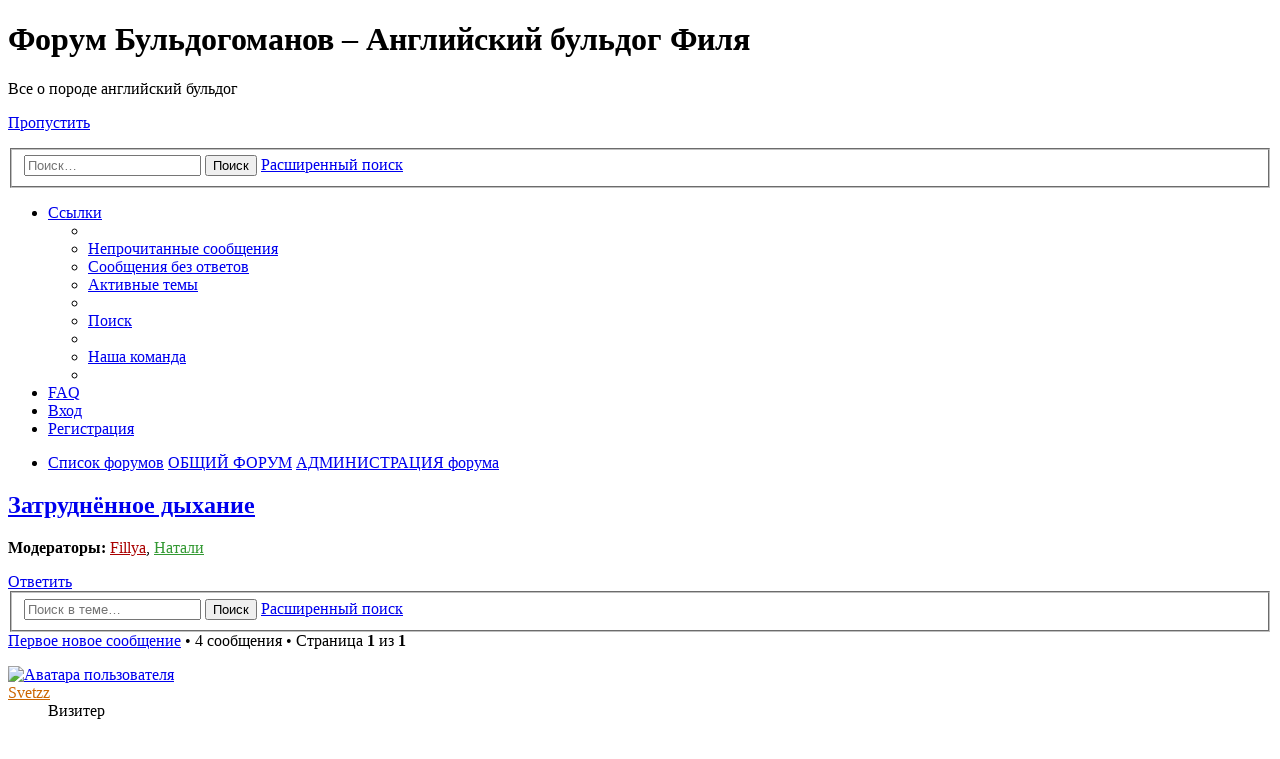

--- FILE ---
content_type: text/html; charset=UTF-8
request_url: https://bulldog-fill.com/board/viewtopic.php?f=7&t=15687&sid=be7cb9e2d8756ff08435a633d2fcaf32
body_size: 7517
content:
<!DOCTYPE html>
<html dir="ltr" lang="ru">
<head>
<meta charset="utf-8" />
<meta name="viewport" content="width=device-width, initial-scale=1" />

<title>Затруднённое дыхание - Форум Бульдогоманов – Английский бульдог Филя</title>

	<link rel="alternate" type="application/atom+xml" title="Канал - Форум Бульдогоманов – Английский бульдог Филя" href="https://bulldog-fill.com/board/feed.php">					<link rel="alternate" type="application/atom+xml" title="Канал - Форум - АДМИНИСТРАЦИЯ форума" href="https://bulldog-fill.com/board/feed.php?f=7">	<link rel="alternate" type="application/atom+xml" title="Канал - Тема - Затруднённое дыхание" href="https://bulldog-fill.com/board/feed.php?f=7&amp;t=15687">	
	<link rel="canonical" href="https://bulldog-fill.com/board/viewtopic.php?t=15687">

<!--
	phpBB style name: prosilver
	Based on style:   prosilver (this is the default phpBB3 style)
	Original author:  Tom Beddard ( http://www.subBlue.com/ )
	Modified by:
-->

<link href="./styles/prosilver/theme/stylesheet.css?assets_version=6" rel="stylesheet">
<link href="./styles/prosilver/theme/ru/stylesheet.css?assets_version=6" rel="stylesheet">
<link href="./styles/prosilver/theme/responsive.css?assets_version=6" rel="stylesheet" media="all and (max-width: 700px)">



<!--[if lte IE 9]>
	<link href="./styles/prosilver/theme/tweaks.css?assets_version=6" rel="stylesheet">
<![endif]-->





</head>
<body id="phpbb" class="nojs notouch section-viewtopic ltr ">


<div id="wrap">
	<a id="top" class="anchor" accesskey="t"></a>
	<div id="page-header">
		<div class="headerbar" role="banner">
			<div class="inner">

			<div id="site-description">
				<a id="logo" class="logo" href="./index.php?sid=dd529d828be9f5391c0d4c8c69942f74" title="Список форумов"><span class="imageset site_logo"></span></a>
				<h1>Форум Бульдогоманов – Английский бульдог Филя</h1>
				<p>Все о породе английский бульдог</p>
				<p class="skiplink"><a href="#start_here">Пропустить</a></p>
			</div>

									<div id="search-box" class="search-box search-header" role="search">
				<form action="./search.php?sid=dd529d828be9f5391c0d4c8c69942f74" method="get" id="search">
				<fieldset>
					<input name="keywords" id="keywords" type="search" maxlength="128" title="Ключевые слова" class="inputbox search tiny" size="20" value="" placeholder="Поиск…" />
					<button class="button icon-button search-icon" type="submit" title="Поиск">Поиск</button>
					<a href="./search.php?sid=dd529d828be9f5391c0d4c8c69942f74" class="button icon-button search-adv-icon" title="Расширенный поиск">Расширенный поиск</a>
					<input type="hidden" name="sid" value="dd529d828be9f5391c0d4c8c69942f74" />

				</fieldset>
				</form>
			</div>
			
			</div>
		</div>
				<div class="navbar" role="navigation">
	<div class="inner">

	<ul id="nav-main" class="linklist bulletin" role="menubar">

		<li id="quick-links" class="small-icon responsive-menu dropdown-container" data-skip-responsive="true">
			<a href="#" class="responsive-menu-link dropdown-trigger">Ссылки</a>
			<div class="dropdown hidden">
				<div class="pointer"><div class="pointer-inner"></div></div>
				<ul class="dropdown-contents" role="menu">
					
											<li class="separator"></li>
																		 
							<li class="small-icon icon-search-unread"><a href="./search.php?search_id=unreadposts&amp;sid=dd529d828be9f5391c0d4c8c69942f74" role="menuitem">Непрочитанные сообщения</a></li>
												<li class="small-icon icon-search-unanswered"><a href="./search.php?search_id=unanswered&amp;sid=dd529d828be9f5391c0d4c8c69942f74" role="menuitem">Сообщения без ответов</a></li>
						<li class="small-icon icon-search-active"><a href="./search.php?search_id=active_topics&amp;sid=dd529d828be9f5391c0d4c8c69942f74" role="menuitem">Активные темы</a></li>
						<li class="separator"></li>
						<li class="small-icon icon-search"><a href="./search.php?sid=dd529d828be9f5391c0d4c8c69942f74" role="menuitem">Поиск</a></li>
					
											<li class="separator"></li>
												<li class="small-icon icon-team"><a href="./memberlist.php?mode=team&amp;sid=dd529d828be9f5391c0d4c8c69942f74" role="menuitem">Наша команда</a></li>										<li class="separator"></li>

									</ul>
			</div>
		</li>

				<li class="small-icon icon-faq" data-skip-responsive="true"><a href="./faq.php?sid=dd529d828be9f5391c0d4c8c69942f74" rel="help" title="Часто задаваемые вопросы" role="menuitem">FAQ</a></li>
						
			<li class="small-icon icon-logout rightside"  data-skip-responsive="true"><a href="./ucp.php?mode=login&amp;sid=dd529d828be9f5391c0d4c8c69942f74" title="Вход" accesskey="x" role="menuitem">Вход</a></li>
					<li class="small-icon icon-register rightside" data-skip-responsive="true"><a href="./ucp.php?mode=register&amp;sid=dd529d828be9f5391c0d4c8c69942f74" role="menuitem">Регистрация</a></li>
						</ul>

	<ul id="nav-breadcrumbs" class="linklist navlinks" role="menubar">
						<li class="small-icon icon-home breadcrumbs">
									<span class="crumb" itemtype="http://data-vocabulary.org/Breadcrumb" itemscope=""><a href="./index.php?sid=dd529d828be9f5391c0d4c8c69942f74" accesskey="h" data-navbar-reference="index" itemprop="url"><span itemprop="title">Список форумов</span></a></span>
											<span class="crumb" itemtype="http://data-vocabulary.org/Breadcrumb" itemscope="" data-forum-id="74"><a href="./viewforum.php?f=74&amp;sid=dd529d828be9f5391c0d4c8c69942f74" itemprop="url"><span itemprop="title">ОБЩИЙ ФОРУМ</span></a></span>
															<span class="crumb" itemtype="http://data-vocabulary.org/Breadcrumb" itemscope="" data-forum-id="7"><a href="./viewforum.php?f=7&amp;sid=dd529d828be9f5391c0d4c8c69942f74" itemprop="url"><span itemprop="title">АДМИНИСТРАЦИЯ форума</span></a></span>
												</li>
		
					<li class="rightside responsive-search" style="display: none;"><a href="./search.php?sid=dd529d828be9f5391c0d4c8c69942f74" title="Параметры расширенного поиска" role="menuitem">Поиск</a></li>
			</ul>

	</div>
</div>
	</div>

	
	<a id="start_here" class="anchor"></a>
	<div id="page-body" role="main">
		
		
<h2 class="topic-title"><a href="./viewtopic.php?f=7&amp;t=15687&amp;sid=dd529d828be9f5391c0d4c8c69942f74">Затруднённое дыхание</a></h2>
<!-- NOTE: remove the style="display: none" when you want to have the forum description on the topic body -->
<div style="display: none !important;">Правила Форума, Путеводитель для Новичков.Сообщения Администрации. Наши кнопки и банеры.<br /></div>
<p>
	<strong>Модераторы:</strong> <a href="./memberlist.php?mode=viewprofile&amp;u=3&amp;sid=dd529d828be9f5391c0d4c8c69942f74" style="color: #AA0000;" class="username-coloured">Fillya</a>, <a href="./memberlist.php?mode=viewprofile&amp;u=107&amp;sid=dd529d828be9f5391c0d4c8c69942f74" style="color: #339933;" class="username-coloured">Натали</a>
</p>


<div class="action-bar top">

	<div class="buttons">
		
			<a href="./posting.php?mode=reply&amp;f=7&amp;t=15687&amp;sid=dd529d828be9f5391c0d4c8c69942f74" class="button icon-button reply-icon" title="Ответить">
			Ответить		</a>
	
			</div>

		
			<div class="search-box" role="search">
			<form method="get" id="topic-search" action="./search.php?sid=dd529d828be9f5391c0d4c8c69942f74">
			<fieldset>
				<input class="inputbox search tiny"  type="search" name="keywords" id="search_keywords" size="20" placeholder="Поиск в теме…" />
				<button class="button icon-button search-icon" type="submit" title="Поиск">Поиск</button>
				<a href="./search.php?sid=dd529d828be9f5391c0d4c8c69942f74" class="button icon-button search-adv-icon" title="Расширенный поиск">Расширенный поиск</a>
				<input type="hidden" name="t" value="15687" />
<input type="hidden" name="sf" value="msgonly" />
<input type="hidden" name="sid" value="dd529d828be9f5391c0d4c8c69942f74" />

			</fieldset>
			</form>
		</div>
	
			<div class="pagination">
			<a href="#unread" class="mark">Первое новое сообщение</a> &bull; 4 сообщения
							&bull; Страница <strong>1</strong> из <strong>1</strong>
					</div>
		</div>




				<a id="unread" class="anchor"></a>
		<div id="p278773" class="post has-profile bg2 unreadpost">
		<div class="inner">

		<dl class="postprofile" id="profile278773">
			<dt class="has-profile-rank has-avatar">
				<div class="avatar-container">
																<a href="./memberlist.php?mode=viewprofile&amp;u=7028&amp;sid=dd529d828be9f5391c0d4c8c69942f74" class="avatar"><img class="avatar" src="./download/file.php?avatar=7028_1404062908.jpg" width="180" height="180" alt="Аватара пользователя" /></a>														</div>
								<a href="./memberlist.php?mode=viewprofile&amp;u=7028&amp;sid=dd529d828be9f5391c0d4c8c69942f74" style="color: #CC6600;" class="username-coloured">Svetzz</a>							</dt>

						<dd class="profile-rank">Визитер<br /><img src="./images/ranks/rankg1.gif" alt="Визитер" title="Визитер" /></dd>			
		<dd class="profile-posts"><strong>Сообщения:</strong> <a href="./search.php?author_id=7028&amp;sr=posts&amp;sid=dd529d828be9f5391c0d4c8c69942f74">2</a></dd>		<dd class="profile-joined"><strong>Зарегистрирован:</strong> Сб апр 05, 2014 19:37:51</dd>		
		
						
						
		</dl>

		<div class="postbody">
						<div id="post_content278773">

						<h3 class="first"><a href="#p278773">Затруднённое дыхание</a></h3>

													<ul class="post-buttons">
																																									<li>
							<a href="./posting.php?mode=quote&amp;f=7&amp;p=278773&amp;sid=dd529d828be9f5391c0d4c8c69942f74" title="Ответить с цитатой" class="button icon-button quote-icon"><span>Цитата</span></a>
						</li>
														</ul>
							
						<p class="author"><a href="./viewtopic.php?p=278773&amp;sid=dd529d828be9f5391c0d4c8c69942f74#p278773"><span class="imageset icon_post_target_unread" title="Непрочитанное сообщение">Непрочитанное сообщение</span></a><span class="responsive-hide"> <strong><a href="./memberlist.php?mode=viewprofile&amp;u=7028&amp;sid=dd529d828be9f5391c0d4c8c69942f74" style="color: #CC6600;" class="username-coloured">Svetzz</a></strong> &raquo; </span>Вс июн 29, 2014 20:15:48 </p>
			
			
			
			<div class="content">Добрый день, хочу проконсультироваться с Вами по поводу болезни (((моего питомца- Сёма, 11 мес и 2 нед, со среды у нас затруднённое дыхание-начиналось с банального тихого клокотания и невозможностью(то ли по причине неумения, то ли невозможностью????) откашливания слизи, кот собиралась на задней стенке трахеи, после визита к врачу- которые ставили острую лёгочную   недостаточность и после остр бронхоспазм были назначены уколы-кордиамин, но-шпа, папаверин,цефтриаксон, фурасимид,лазолван, эуфилин  и препараты HELL-но когда даю сигроп АСКОРИЛ ЕКСПЕКТОРАНТ-на время исчезает, сегодня он первый раз чуть поел(совсем немного)и спит весь день, как приехали со стационара, это нормально, что он так долго спит? <span style="color: #000040">И подскажите, Вы как специалисты-лечение в правильном направлении? и нормально, что так долго спти? </span>Анализ биохимии крови-как у космонавта, эхо-сердца-в норме( да, первый спазм был 06 апреля сг, но тогда из-за непрофессионализма врача-чуть нагрузило сердце-но прошли терапию-и всё в норме) спасибо заранее</div>

			
									
									
						</div>

		</div>

				<div class="back2top"><a href="#top" class="top" title="Вернуться к началу">Вернуться к началу</a></div>
		
		</div>
	</div>

	<hr class="divider" />
				<div id="p278776" class="post has-profile bg1 unreadpost">
		<div class="inner">

		<dl class="postprofile" id="profile278776">
			<dt class="has-profile-rank has-avatar">
				<div class="avatar-container">
																<a href="./memberlist.php?mode=viewprofile&amp;u=3&amp;sid=dd529d828be9f5391c0d4c8c69942f74" class="avatar"><img class="avatar" src="./download/file.php?avatar=3_1234267147.jpg" width="180" height="180" alt="Аватара пользователя" /></a>														</div>
								<a href="./memberlist.php?mode=viewprofile&amp;u=3&amp;sid=dd529d828be9f5391c0d4c8c69942f74" style="color: #AA0000;" class="username-coloured">Fillya</a>							</dt>

						<dd class="profile-rank">ГЛАВНЫЙ Админ ФИЛЯ      форума Бульдогоманов<br /><img src="./images/ranks/admin1.gif" alt="ГЛАВНЫЙ Админ ФИЛЯ      форума Бульдогоманов" title="ГЛАВНЫЙ Админ ФИЛЯ      форума Бульдогоманов" /></dd>			
		<dd class="profile-posts"><strong>Сообщения:</strong> <a href="./search.php?author_id=3&amp;sr=posts&amp;sid=dd529d828be9f5391c0d4c8c69942f74">13466</a></dd>		<dd class="profile-joined"><strong>Зарегистрирован:</strong> Сб окт 08, 2005 12:05:10</dd>		
		
																					<dd class="profile-custom-field profile-phpbb_location"><strong>Откуда:</strong> Москва</dd>
							
							<dd class="profile-contact">
				<strong>Контактная информация:</strong>
				<div class="dropdown-container dropdown-left">
					<a href="#" class="dropdown-trigger"><span class="imageset icon_contact" title="Контактная информация пользователя Fillya">Контактная информация пользователя Fillya</span></a>
					<div class="dropdown hidden">
						<div class="pointer"><div class="pointer-inner"></div></div>
						<div class="dropdown-contents contact-icons">
																																								<div>
																	<a href="https://www.icq.com/people/257149172/" title="ICQ">
										<span class="contact-icon phpbb_icq-icon">ICQ</span>
									</a>
																																																<a href="http://bulldog-fill.com/" title="Сайт" class="last-cell">
										<span class="contact-icon phpbb_website-icon">Сайт</span>
									</a>
																	</div>
																					</div>
					</div>
				</div>
			</dd>
				
		</dl>

		<div class="postbody">
						<div id="post_content278776">

						<h3 ><a href="#p278776">Re: Затруднённое дыхание</a></h3>

													<ul class="post-buttons">
																																									<li>
							<a href="./posting.php?mode=quote&amp;f=7&amp;p=278776&amp;sid=dd529d828be9f5391c0d4c8c69942f74" title="Ответить с цитатой" class="button icon-button quote-icon"><span>Цитата</span></a>
						</li>
														</ul>
							
						<p class="author"><a href="./viewtopic.php?p=278776&amp;sid=dd529d828be9f5391c0d4c8c69942f74#p278776"><span class="imageset icon_post_target_unread" title="Непрочитанное сообщение">Непрочитанное сообщение</span></a><span class="responsive-hide"> <strong><a href="./memberlist.php?mode=viewprofile&amp;u=3&amp;sid=dd529d828be9f5391c0d4c8c69942f74" style="color: #AA0000;" class="username-coloured">Fillya</a></strong> &raquo; </span>Вт июл 01, 2014 13:32:26 </p>
			
			
			
			<div class="content">Приветствую Вас)) Если диагноз поставлен правильно, то лечение вполне соответствует действительности))) <br />А что врачи говорят по поводу нёбной занавески и ноздрей? размер трахеи? снимок делали? какой?<br />дыхание затрудненное после физических нагрузок? еду срыгивает он у вас периодически? когда спит храпит?</div>

			
									
									<div id="sig278776" class="signature"><span style="color: #800080"> <span style="text-decoration: underline"> братец Филя<br /><a href="http://bulldog-fill.com/" class="postlink">http://bulldog-fill.com/</a><br />Английский бульдог - любовь на всю жизнь!<br />  </span>      </span></div>
						</div>

		</div>

				<div class="back2top"><a href="#top" class="top" title="Вернуться к началу">Вернуться к началу</a></div>
		
		</div>
	</div>

	<hr class="divider" />
				<div id="p278777" class="post has-profile bg2 unreadpost">
		<div class="inner">

		<dl class="postprofile" id="profile278777">
			<dt class="has-profile-rank has-avatar">
				<div class="avatar-container">
																<a href="./memberlist.php?mode=viewprofile&amp;u=7028&amp;sid=dd529d828be9f5391c0d4c8c69942f74" class="avatar"><img class="avatar" src="./download/file.php?avatar=7028_1404062908.jpg" width="180" height="180" alt="Аватара пользователя" /></a>														</div>
								<a href="./memberlist.php?mode=viewprofile&amp;u=7028&amp;sid=dd529d828be9f5391c0d4c8c69942f74" style="color: #CC6600;" class="username-coloured">Svetzz</a>							</dt>

						<dd class="profile-rank">Визитер<br /><img src="./images/ranks/rankg1.gif" alt="Визитер" title="Визитер" /></dd>			
		<dd class="profile-posts"><strong>Сообщения:</strong> <a href="./search.php?author_id=7028&amp;sr=posts&amp;sid=dd529d828be9f5391c0d4c8c69942f74">2</a></dd>		<dd class="profile-joined"><strong>Зарегистрирован:</strong> Сб апр 05, 2014 19:37:51</dd>		
		
						
						
		</dl>

		<div class="postbody">
						<div id="post_content278777">

						<h3 ><a href="#p278777">Re: Затруднённое дыхание</a></h3>

													<ul class="post-buttons">
																																									<li>
							<a href="./posting.php?mode=quote&amp;f=7&amp;p=278777&amp;sid=dd529d828be9f5391c0d4c8c69942f74" title="Ответить с цитатой" class="button icon-button quote-icon"><span>Цитата</span></a>
						</li>
														</ul>
							
						<p class="author"><a href="./viewtopic.php?p=278777&amp;sid=dd529d828be9f5391c0d4c8c69942f74#p278777"><span class="imageset icon_post_target_unread" title="Непрочитанное сообщение">Непрочитанное сообщение</span></a><span class="responsive-hide"> <strong><a href="./memberlist.php?mode=viewprofile&amp;u=7028&amp;sid=dd529d828be9f5391c0d4c8c69942f74" style="color: #CC6600;" class="username-coloured">Svetzz</a></strong> &raquo; </span>Вт июл 01, 2014 19:32:21 </p>
			
			
			
			<div class="content">Спасибо за ответ)) затруднённое дыхание развилось , как говорят на ровном месте, он едой не срыгивает, только слизью, сегодня первый раз (за неделю) лёг на животик и заснул!!!!Ура, это прогресс, съели 2 ложки консервов!!! Наверное пойдём на поправку! Врач сказал, что нужно ноздри расширить, но не даёт гарантии, что ему станет легче дышать, я поняла, что нужно снимок сделать( из Вашего ответв), прошу подсказать, что именно нужно сделать из обследования!! Ещё раз спасибо!!!!</div>

			
									
									
						</div>

		</div>

				<div class="back2top"><a href="#top" class="top" title="Вернуться к началу">Вернуться к началу</a></div>
		
		</div>
	</div>

	<hr class="divider" />
				<div id="p278779" class="post has-profile bg1 unreadpost">
		<div class="inner">

		<dl class="postprofile" id="profile278779">
			<dt class="has-profile-rank has-avatar">
				<div class="avatar-container">
																<a href="./memberlist.php?mode=viewprofile&amp;u=4000&amp;sid=dd529d828be9f5391c0d4c8c69942f74" class="avatar"><img class="avatar" src="./download/file.php?avatar=4000_1245925094.jpg" width="180" height="180" alt="Аватара пользователя" /></a>														</div>
								<a href="./memberlist.php?mode=viewprofile&amp;u=4000&amp;sid=dd529d828be9f5391c0d4c8c69942f74" style="color: #CC6600;" class="username-coloured">Nastena</a>							</dt>

						<dd class="profile-rank">Неизлечимый Бульдогоман<br /><img src="./images/ranks/rankg8.gif" alt="Неизлечимый Бульдогоман" title="Неизлечимый Бульдогоман" /></dd>			
		<dd class="profile-posts"><strong>Сообщения:</strong> <a href="./search.php?author_id=4000&amp;sr=posts&amp;sid=dd529d828be9f5391c0d4c8c69942f74">1043</a></dd>		<dd class="profile-joined"><strong>Зарегистрирован:</strong> Чт июн 04, 2009 13:57:26</dd>		
		
											<dd class="profile-custom-field profile-phpbb_location"><strong>Откуда:</strong> Москва</dd>
							
						
		</dl>

		<div class="postbody">
						<div id="post_content278779">

						<h3 ><a href="#p278779">Re: Затруднённое дыхание</a></h3>

													<ul class="post-buttons">
																																									<li>
							<a href="./posting.php?mode=quote&amp;f=7&amp;p=278779&amp;sid=dd529d828be9f5391c0d4c8c69942f74" title="Ответить с цитатой" class="button icon-button quote-icon"><span>Цитата</span></a>
						</li>
														</ul>
							
						<p class="author"><a href="./viewtopic.php?p=278779&amp;sid=dd529d828be9f5391c0d4c8c69942f74#p278779"><span class="imageset icon_post_target_unread" title="Непрочитанное сообщение">Непрочитанное сообщение</span></a><span class="responsive-hide"> <strong><a href="./memberlist.php?mode=viewprofile&amp;u=4000&amp;sid=dd529d828be9f5391c0d4c8c69942f74" style="color: #CC6600;" class="username-coloured">Nastena</a></strong> &raquo; </span>Вт июл 08, 2014 12:59:12 </p>
			
			
			
			<div class="content">Желательно сделать снимок трахеи ,на предмет сужения.Это бывает у Бульдогов.<br />И нужно посмотреть небную &quot;занавеску&quot; возможно ее нужно подкорректировать чтобы она не мешала дыханию.<br />Безусловно это должен назначить врач.Но если врач этого не сделал ... может быть стоит еще проконсультироваться по этому вопросу у другого специалиста.<br />На нашем форуме есть координаты врачей к которым многие из форумчан не раз обращались , а многие постоянно наблюдаются  и лечатся.<br /><!-- l --><a class="postlink-local" href="http://bulldog-fill.com/board/viewtopic.php?f=59&amp;t=12800">viewtopic.php?f=59&amp;t=12800</a><!-- l --><br /><br />Поправляйтесь !!! И больше не болейте !!! <img class="smilies" src="./images/smilies/dog-smiles/mad.gif" alt=":dog-smile-mad:" title=":dog-smile-mad:" /></div>

			
									
									<div id="sig278779" class="signature"><a href="http://www.minidog.info" class="postlink"><img src="http://www.minidog.info/lines/line_196_beg_zzq128_time_1231966800_col_0000c0_text_633166336632663765386561326465626633663765386561.gif" class="postimage" alt="Изображение" /></a><br /><br /><span style="font-weight: bold">Друг-это самое лучшее,что у тебя может быть,<br />                                    и самое лучшее,чем можешь быть Ты.</span><br /><span style="font-weight: bold">Если ваш четвероногий любимец слегка пожевал ваши новые туфли, то в качестве воспитательной меры заставьте его съесть их до конца.</span></div>
						</div>

		</div>

				<div class="back2top"><a href="#top" class="top" title="Вернуться к началу">Вернуться к началу</a></div>
		
		</div>
	</div>

	<hr class="divider" />
	

	<form id="viewtopic" method="post" action="./viewtopic.php?f=7&amp;t=15687&amp;sid=dd529d828be9f5391c0d4c8c69942f74">
	<fieldset class="display-options" style="margin-top: 0; ">
				<label>Показать сообщения за: <select name="st" id="st"><option value="0" selected="selected">Все сообщения</option><option value="1">1 день</option><option value="7">7 дней</option><option value="14">2 недели</option><option value="30">1 месяц</option><option value="90">3 месяца</option><option value="180">6 месяцев</option><option value="365">1 год</option></select></label>
		<label>Поле сортировки <select name="sk" id="sk"><option value="a">Автор</option><option value="t" selected="selected">Время размещения</option><option value="s">Заголовок</option></select></label> <label><select name="sd" id="sd"><option value="a" selected="selected">по возрастанию</option><option value="d">по убыванию</option></select></label>
		<input type="submit" name="sort" value="Перейти" class="button2" />
			</fieldset>
	</form>
	<hr />

<div class="action-bar bottom">
	<div class="buttons">
		
			<a href="./posting.php?mode=reply&amp;f=7&amp;t=15687&amp;sid=dd529d828be9f5391c0d4c8c69942f74" class="button icon-button reply-icon" title="Ответить">
			Ответить		</a>
	
			</div>

	
		
	
			<div class="pagination">
			4 сообщения
							&bull; Страница <strong>1</strong> из <strong>1</strong>
					</div>
		<div class="clear"></div>
</div>


	<p class="jumpbox-return"><a href="./viewforum.php?f=7&amp;sid=dd529d828be9f5391c0d4c8c69942f74" class="left-box arrow-left" accesskey="r">Вернуться в «АДМИНИСТРАЦИЯ форума»</a></p>

	<br /><br />

	<div class="stat-block online-list">
		<h3>Кто сейчас на конференции</h3>
		<p>Сейчас этот форум просматривают: нет зарегистрированных пользователей и 16 гостей</p>
	</div>

			</div>


<div id="page-footer" role="contentinfo">
	<div class="navbar" role="navigation">
	<div class="inner">

	<ul id="nav-footer" class="linklist bulletin" role="menubar">
		<li class="small-icon icon-home breadcrumbs">
									<span class="crumb"><a href="./index.php?sid=dd529d828be9f5391c0d4c8c69942f74" data-navbar-reference="index">Список форумов</a></span>
					</li>
		
				<li class="rightside">Часовой пояс: <abbr title="UTC+3">UTC+03:00</abbr></li>
							<li class="small-icon icon-delete-cookies rightside"><a href="./ucp.php?mode=delete_cookies&amp;sid=dd529d828be9f5391c0d4c8c69942f74" data-ajax="true" data-refresh="true" role="menuitem">Удалить cookies конференции</a></li>
									<li class="small-icon icon-team rightside" data-last-responsive="true"><a href="./memberlist.php?mode=team&amp;sid=dd529d828be9f5391c0d4c8c69942f74" role="menuitem">Наша команда</a></li>				<li class="small-icon icon-contact rightside" data-last-responsive="true"><a href="./memberlist.php?mode=contactadmin&amp;sid=dd529d828be9f5391c0d4c8c69942f74" role="menuitem">Связаться с администрацией</a></li>	</ul>

	</div>
</div>

	<div class="copyright">
				Создано на основе <a href="https://www.phpbb.com/">phpBB</a>&reg; Forum Software &copy; phpBB Limited
		<br /><a href='http://www.phpbbguru.net/'>Русская поддержка phpBB</a>				<br />GZIP: Off | Load: 0.29			</div>

	<div id="darkenwrapper" data-ajax-error-title="Ошибка AJAX" data-ajax-error-text="При обработке запроса произошла ошибка." data-ajax-error-text-abort="Запрос прерван пользователем." data-ajax-error-text-timeout="Время запроса истекло; повторите попытку." data-ajax-error-text-parsererror="При выполнении запроса возникла непредвиденная ошибка, и сервер вернул неверный ответ.">
		<div id="darken">&nbsp;</div>
	</div>

	<div id="phpbb_alert" class="phpbb_alert" data-l-err="Ошибка" data-l-timeout-processing-req="Время выполнения запроса истекло.">
		<a href="#" class="alert_close"></a>
		<h3 class="alert_title">&nbsp;</h3><p class="alert_text"></p>
	</div>
	<div id="phpbb_confirm" class="phpbb_alert">
		<a href="#" class="alert_close"></a>
		<div class="alert_text"></div>
	</div>
</div>

</div>

<div>
	<a id="bottom" class="anchor" accesskey="z"></a>
	</div>

<script type="text/javascript" src="./assets/javascript/jquery.min.js?assets_version=6"></script>
<script type="text/javascript" src="./assets/javascript/core.js?assets_version=6"></script>


<script type="text/javascript" src="./styles/prosilver/template/forum_fn.js?assets_version=6"></script>

<script type="text/javascript" src="./styles/prosilver/template/ajax.js?assets_version=6"></script>




</body>
</html>
